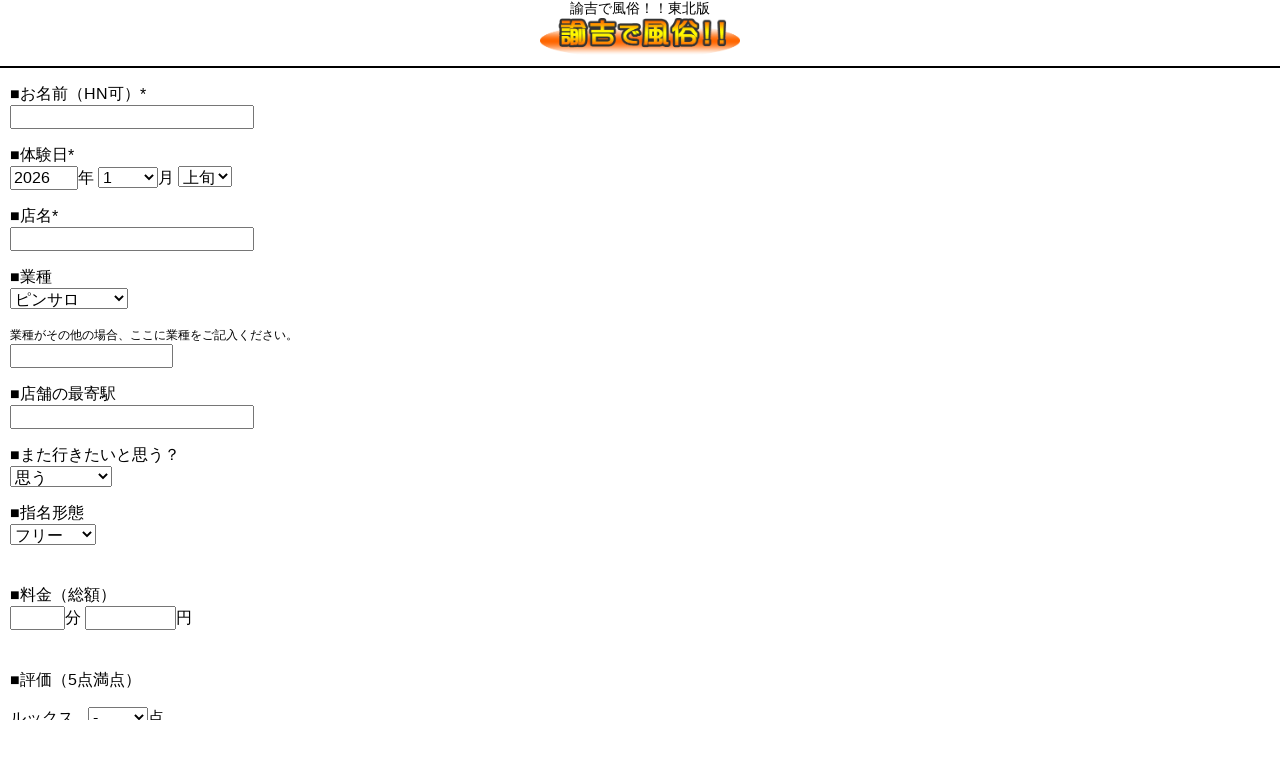

--- FILE ---
content_type: text/html
request_url: https://u-10000.com/touhoku/postmail/mbpostmail.php
body_size: 10113
content:
<!DOCTYPE html>
<html lang="ja">
<head>
<meta charset="UTF-8">
<title>体験談の投稿フォーム | 諭吉で風俗!!東北版</title>
<meta name="viewport" content="width=device-width, initial-scale=1">
<meta name="keywords" content="風俗,東北,体験談,投稿,諭吉で風俗">
<meta name="description" content="諭吉で風俗!!東北版の体験談投稿はコチラからお願いします。ピンサロや手コキ、オナクラ等の激安風俗情報からデリヘルやソープランドも一万円以下から遊べる激安情報が満載！皆さんからの口コミ投稿や管理人ムシオの風俗体験談も掲載！！">
<link rel="stylesheet" href="../mb/css/jqm-docs-20150424.css">
<script src="../mb/js/jquery-1.10.2.min.js"></script>
</head>
<body>
<div id="postfrom-sp">
    <h1>諭吉で風俗！！東北版</h1>
    <img src="../../mb/images/sp_rogo.png" width="200" height="auto" alt="諭吉で風俗！！">
    <hr color="#000000">
    <!-- 投稿フォームここから -->
    <!--
    <p>
    <strong><font color="red">＊＊＊＊＊＊＊＊＊＊＊＊＊＊＊＊＊＊＊</font></strong><br>
    <strong>投稿大募集キャンペーン！！第二段！！</strong><br>
    <br>
    2011年9月30日までに投稿頂いた方の中から抽選で10名様に「3000円の商品券」をプレゼント。<br>
    <br>
    ※今回地域は神奈川、千葉、埼玉、茨城、栃木、群馬の店舗の体験投稿に限ります。<br>
    <strong><font color="red">※東京の店舗は該当致しません。ご了承下さい。</font></strong><br>
    <br>
    極端な誹謗・中傷の場合は掲載できないことがあります。<br>
    掲載の際、嬢の源氏名は伏せるかイニシャルにさせていただきます。 <br>
    <br>
    ■ご応募方法<br>
    <br>
    諭吉で風俗!!各サイト内の投稿フォームより投稿して下さい。<br>
    その際必ずメール連絡先をご記入下さい。<br>
    ※ない場合は対象外となります。<br>
    ↓<br>
    10月10日抽選発表<br>
    ↓<br>
    当選した方には記入いただいたメールアドレスに連絡致します。<br>
    ↓<br>
    発送先をご連絡下さい。<br>
    個人名にて発送致します。<br>
    情報は外部に漏洩しないことを誓約いたします。<br>
    <strong><font color="red">＊＊＊＊＊＊＊＊＊＊＊＊＊＊＊＊＊＊＊</font></strong>
    </p>
    諭吉で風俗！！では、皆様の風俗体験投稿を募集、掲載いたします。<br>
    極端な誹謗・中傷の場合は掲載できないことがあります。<br>
    掲載の際、嬢の源氏名は伏せるかイニシャルにさせていただきます。
    <p>
    <font color="#ff0000">*</font>印の項目は必須です。
    </p>
    -->

    <form action="./mbpostmail.php" method="POST">

        <p class="indent">
            ■お名前（HN可）<span class="t-red">*</span><br>
            <input type=text name="username" size=25 maxlength="13">
        </p>

        <p class="indent">
            ■体験日<span class="t-red">*</span><br>
            <input type=text name="playyear" size=4 value=2026 maxlength="4">年
            <select name="playmonth">
            <option value="1">1</option>
            <option value="2">2</option>
            <option value="3">3</option>
            <option value="4">4</option>
            <option value="5">5</option>
            <option value="6">6</option>
            <option value="7">7</option>
            <option value="8">8</option>
            <option value="9">9</option>
            <option value="10">10</option>
            <option value="11">11</option>
            <option value="12">12</option>
            </select>月

            <select name="playseason">
            <option value="上旬">上旬</option>
            <option value="中旬">中旬</option>
            <option value="下旬">下旬</option>
            </select>
        </p>

        <p class="indent">
            ■店名<span class="t-red">*</span><br>
            <input type=text name="postshopname" size=25>
        </p>

        <p class="indent">
        ■業種<br>
            <select name="postshoptype">
            <option value="ピンサロ">ピンサロ</option>
            <option value="手コキ">手コキ</option>
            <option value="オナクラ">オナクラ</option>
            <option value="エステ">エステ</option>
            <option value="M性感">M性感</option>
            <option value="店舗型ヘルス">店舗型ヘルス</option>
            <option value="ホテヘル">ホテヘル</option>
            <option value="デリヘル">デリヘル</option>
            <option value="ソープランド">ソープランド</option>
            <option value="のぞき部屋">のぞき部屋</option>
            <option value="その他">その他</option>
            </select>
        </p>

        <p class="indent">
        <span class="supplement">業種がその他の場合、ここに業種をご記入ください。</span><br>
        <input type=text name="othershoptype" size=16>
        </p>

        <p class="indent">
        ■店舗の最寄駅<br>
        <input type=text name="poststation" size=25 maxlength="10">
        </p>

        <p class="indent">
            ■また行きたいと思う？<br>
            <select name="moreplayflag">
            <option value="1">思う</option>
            <option value="2">思わない</option>
            <option value="3">わからない</option>
            </select>
        </p>

        <p class="indent">
            ■指名形態<br>
            <select name="choice">
            <option value="1">フリー</option>
            <option value="2">写真指名</option>
            <option value="3">本指名</option>
            </select>
        </p>

        <p class="indent post-price">
            ■料金（総額）<br>
            <input type=text name="playtime" size=4 maxlength="3">分
            <input type=text name="playprice" size=8 maxlength="5">円
        </p>

        <p class="indent">
       ■評価（5点満点）
        <p class="indent">
        ルックス
        <select name="lookspoint">
        <option value="-1">-</option>
        <option value="5">5</option>
        <option value="4">4</option>
        <option value="3">3</option>
        <option value="2">2</option>
        <option value="1">1</option>
        <option value="0">0</option>
        </select>点
        </p>

        <p class="indent">
        サービス
        <select name="servicepoint">
        <option value="-1">-</option>
        <option value="5">5</option>
        <option value="4">4</option>
        <option value="3">3</option>
        <option value="2">2</option>
        <option value="1">1</option>
        <option value="0">0</option>
        </select>点
        </p>

        <p class="indent">
        店員
        <select name="clerkpoint">
        <option value="-1">-</option>
        <option value="5">5</option>
        <option value="4">4</option>
        <option value="3">3</option>
        <option value="2">2</option>
        <option value="1">1</option>
        <option value="0">0</option>
        </select>点
        </p>

        <p class="indent">
        部屋
        <select name="roompoint">
        <option value="-1">-</option>
        <option value="5">5</option>
        <option value="4">4</option>
        <option value="3">3</option>
        <option value="2">2</option>
        <option value="1">1</option>
        <option value="0">0</option>
        </select>点
        </p>

        <p class="indent">
        料金
        <select name="pricepoint">
        <option value="-1">-</option>
        <option value="5">5</option>
        <option value="4">4</option>
        <option value="3">3</option>
        <option value="2">2</option>
        <option value="1">1</option>
        <option value="0">0</option>
        </select>点
        </p>

        <p class="indent">
        <span class="supplement">その他自由評価（例・お店の雰囲気&nbsp;3点&nbsp;など）</span><br>
        <input type=text name="freecom" size=15 maxlength="15">&nbsp;&nbsp;
        <select name="freepoint">
        <option value="-1">-</option>
        <option value="5">5</option>
        <option value="4">4</option>
        <option value="3">3</option>
        <option value="2">2</option>
        <option value="1">1</option>
        <option value="0">0</option>
        </select>点
        </p>

        <p class="indent">
        ■<span class="totalpoint-text">総合評価</span><br>
        <select name="totalpoint">
        <option value="-1">-</option>
        <option value="5">5</option>
        <option value="4">4</option>
        <option value="3">3</option>
        <option value="2">2</option>
        <option value="1">1</option>
        <option value="0">0</option>
        </select>点
        </p>

        <p class="indent">
        ■体験談をどうぞ。<span class="t-red">*</span><br>
        <textarea class="resize" name="playercomment" row="5"></textarea><br>
        </p>

        <!--
        <p class="indent">
        キャンペーン用メールアドレス<br><input type=text name="email" size=35>
        </p>

        <p class="indent">
        キャンペーン用メールアドレス (再度入力)<br><input type=text name="email2" size=35>
        </p>
        -->

        <p class="indent">
        <input type=submit value="送信する">
        </p>
    </form>
    <!-- 投稿フォームここまで --><br>
<a href="https://u-10000.com/touhoku/mb/">東北版のトップへ戻る</a>
<hr color="#000000">
<small>Copyright(c) 諭吉で風俗！！ All rights reserved.</small>
</div>
<script src="../mb/js/autosize.js"></script>
<script type="text/javascript">

$(function() {
	$('textarea.resize').autosize();
});
</script>
</body>
</html>


--- FILE ---
content_type: text/css
request_url: https://u-10000.com/touhoku/mb/css/jqm-docs-20150424.css
body_size: 30020
content:
body{
    margin: 0px;
    background-color: #FFFFFF;
    text-align: center;
    font-family: sans-serif;
}

a{
    text-decoration: none;
    color: #4169e1;
}

.ui-mobile #jqm-home {  background: #e5e5e5 url(../images/jqm-sitebg.png) top center repeat-x; }
.ui-mobile #jqm-homeheader { padding: 55px 25px 0; text-align: center }
.ui-mobile #jqm-homeheader h1 { margin: 0 0 10px; }
.ui-mobile #jqm-homeheader p { margin: 0; }
.ui-mobile #jqm-version { text-indent: -99999px; background: url(../images/version.png) top right no-repeat; width: 119px; height: 122px; overflow: hidden; position: absolute; top: 0; right: 0; }
.ui-mobile .jqm-themeswitcher { clear: both; margin: 20px 0 0; }

h2{
    margin-top:1.5em;
    background-color: darkorange;
}

li{
    list-style-type: none;
}
strong {
	font-weight: normal;
}
p code { font-size:1.2em; font-weight:bold; }

dt { font-weight: bold; margin: 2em 0 .5em; }
/*dt code, dd code { font-size:1.3em; line-height:150%; }*/
pre { white-space: pre; white-space: pre-wrap; word-wrap: break-word; }

.ui-header .jqm-home { top:0.65em; }

.aside-content {
	display: none;
	float: left;
}

@media all and (min-width: 750px){
	.aside-content {
		display: block;
		width: 25%;
		float: left;
	}
	.main-content {
		float: right;
		width: 70%;
	}
}

.new-label { background-color: yellow; font-size: 0.8em; padding: 0.1em; }

/* clearfix
   ===================== */
/* For modern browsers */
.cf:before,
.cf:after {
    content:"";
    display:table;
}

.cf:after {
    clear:both;
}

/* For IE 6/7 (trigger hasLayout) */
.cf {
    zoom:1;
}


/* ヘッダー */
.header{
    width: auto;
    height: auto;
    margin: 28px 0px 10px 0px;
    padding: 5px;

    background-image: -moz-linear-gradient(top, #0f0d2b, #494d73);
    background-image: -ms-linear-gradient(top, #0f0d2b, #494d73);
    background-image: -o-linear-gradient(top, #0f0d2b, #494d73);
    background-image: -webkit-gradient(linear, center top, center bottom, from(#0f0d2b), to(#494d73));
    background-image: -webkit-linear-gradient(top, #0f0d2b, #494d73);
    background-image: linear-gradient(top, #0f0d2b, #494d73);
    font-size: 15px;
    color: #FFFFFF;
}
.header h1{
    margin: 0;
    padding: 10px 0;
    font-size: 18px;
    line-height: 1;
}
.header p {
	margin: 0;
	padding-bottom: 10px;
	color: #ff0000;
	font-size: 12px;
}
.header a{
	display: block;
	padding: 5px 0;
	background: #fff;
	font-size: 15px;
}
.header .sub-content{
	position: absolute;
	top: 0;
	left: 0;
	width: 100%;
	height: 30px;
}
.header a.to-pc{
	display: block;
	float: left;
	box-sizing: border-box;
	padding: 6px 0 0 0;
	width: 50%;
	height: 100%;
	border-right: dotted 1px #666;
	font-size: 12px;
}
.header a.home{
	display: block;
	float: left;
	box-sizing: border-box;
	padding: 6px 0 0 0;
	width: 50%;
	height: 100%;
	font-size: 12px;
}
#subheader{
    width: auto;
    height: auto;
    margin: 0px 0px 20px 0px;
    padding: 5px;
    background-color: #FFFFFF;
}
/* ヘッダー_index */
.header_index{
    margin: 90px 0px 10px 0px;
    padding: 10px 5px;
}
.header_index h1{
	margin: 0 0 10px;
	padding: 0;
    font-size: 18px;
    line-height: 1;
    color: #FFFFFF;
}
.header_index p{
	margin: 0;
	padding: 0;
	line-height: 1;
	color: #ff0000;
}
.header_index .sub-content{
	position: absolute;
	top: 0;
	left: 0;
	width: 100%;
	height: 30px;
	border-bottom: dotted 1px #666;
}
.header_index a.to-pc{
	display: block;
	float: left;
	box-sizing: border-box;
	padding: 6px 0 0 0;
	width: 50%;
	height: 100%;
	border-right: dotted 1px #666;
	font-size: 12px;
}
.header_index a.ban{
	display: block;
	float: left;
	box-sizing: border-box;
	padding: 6px 0 0 0;
	width: 50%;
	height: 100%;
	font-size: 12px;
}
#subheader{
	position: absolute;
	top: 44px;
	left: 5px;
    width: auto;
    height: auto;
    margin: 0;
    padding: 0;
}


/* フッター */
.footer{
    width: auto;
    height: auto;
    margin: 10px 0px 0px 0px;
    padding: 5px;

    background-image: -moz-linear-gradient(top, #494d73, #0f0d2b);
    background-image: -ms-linear-gradient(top, #494d73, #0f0d2b);
    background-image: -o-linear-gradient(top, #494d73, #0f0d2b);
    background-image: -webkit-gradient(linear, center top, center bottom, from(#494d73), to(#0f0d2b));
    background-image: -webkit-linear-gradient(top, #494d73, #0f0d2b);
    background-image: linear-gradient(top, #494d73, #0f0d2b);
    font-size: 15px;
    color: #FFFFFF;
    font-weight:bold;
}


/* 更新リスト */

.newstitle{
    color: #ff4500;
    font-weight:bold;
    text-align: center;
}

/* ボタン */
.button_white{
    width: auto;
    height: auto;
    margin-top: 15px;
    margin-bottom: 5px;
    margin-left: auto;
    margin-right: auto;
    padding: 15px;
    font-size: 19px;
    -moz-border-radius: 12px;
    -webkit-border-radius: 12px;
    border-radius: 17px;
    -moz-box-shadow: 0px 0px 9px #000000;
    -webkit-box-shadow: 0px 0px 9px #000000;
    box-shadow: 0px 0px 9px #000000;
    filter: progid: DXImageTransform.Microsoft.gradient(startColorstr = '#151718', endColorstr = '#454569');
    -ms-filter: "progid: DXImageTransform.Microsoft.gradient(startColorstr = '#151718', endColorstr = '#454569')";
    -moz-background-clip: padding;
    -webkit-background-clip: padding-box;
    background-clip: padding-box;
    text-decoration: none;
    color: #333333;
    font-weight: bold;
    background-color: #FFFFFF;
}

.button_orange{
    width: auto;
    height: auto;
    margin-top: 15px;
    margin-bottom: 5px;
    margin-left: auto;
    margin-right: auto;
    padding: 15px;
    font-size: 19px;
    -moz-border-radius: 12px;
    -webkit-border-radius: 12px;
    border-radius: 17px;
    -moz-box-shadow: 0px 0px 9px #000000;
    -webkit-box-shadow: 0px 0px 9px #000000;
    box-shadow: 0px 0px 9px #000000;
    filter: progid: DXImageTransform.Microsoft.gradient(startColorstr = '#151718', endColorstr = '#454569');
    -ms-filter: "progid: DXImageTransform.Microsoft.gradient(startColorstr = '#151718', endColorstr = '#454569')";
    -moz-background-clip: padding;
    -webkit-background-clip: padding-box;
    background-clip: padding-box;
    text-decoration: none;
    color: #333333;
    font-weight: bold;
    background-color: darkorange;
}

.button_blue{
    width: auto;
    height: auto;
    margin-top: 15px;
    margin-bottom: 5px;
    margin-left: auto;
    margin-right: auto;
    padding: 15px;
    font-size: 19px;
    -moz-border-radius: 12px;
    -webkit-border-radius: 12px;
    border-radius: 17px;
    -moz-box-shadow: 0px 0px 9px #000000;
    -webkit-box-shadow: 0px 0px 9px #000000;
    box-shadow: 0px 0px 9px #000000;
    filter: progid: DXImageTransform.Microsoft.gradient(startColorstr = '#151718', endColorstr = '#454569');
    -ms-filter: "progid: DXImageTransform.Microsoft.gradient(startColorstr = '#151718', endColorstr = '#454569')";
    -moz-background-clip: padding;
    -webkit-background-clip: padding-box;
    background-clip: padding-box;
    text-decoration: none;
    color: #FFFFFF;
    font-weight: bold;
    background-color: #4169e1;
}


.buttonContent{
    width: auto;
    height: auto;
    margin: 30px 0px 10px 0px;
    padding: 0px;
}

.buttonContent li{
    margin: 10px 0px 40px 0px;
}

.newsContent{
    width: auto;
    height: auto;
    margin: 30px 0px 10px 0px;
    padding: 0px 10px;
    text-align: left;
    line-height: 1.5;
}

.newsContent li{
	position: relative;
    margin: 5px 0px 5px 0px;
    text-align: left;
    line-height: 1.5;
}
.newsContent li a:after {
	display: block;
	position: absolute;
	left: 0;
	bottom: -4px;
	content: "";
	width: 100%;
	border-bottom: dashed 1px #666;
}
.newsContent .newstitle {
	text-align: center;
}

/* 投稿一覧 */
.postlist td:first-child, .postview td:first-child{
	width: 30%
}
.postlist .btn-view {
	padding-top: 10px;
	padding-bottom: 20px;
	border-bottom: dashed 1px #666;
}
.postview .comment {
	padding: 20px 10px 20px 10px;
	border-bottom: dashed 1px #666;
}

.ui-li-heading,                /* リスト見出し */
.ui-li .ui-btn-text a.ui-link-inherit,    /* リンクリスト */
.ui-li-desc                   /* リスト詳細 */
{
    overflow: visible;
    white-space: normal;
}

.ui-header .ui-title,            /* ヘッダー */
.ui-footer .ui-title             /* フッター */
{
    width: 180px;
    margin-left: auto;
    margin-right: auto;
    overflow: visible;
    white-space: normal;
}
.shopNameHeader{
    margin: 0px 0px 0px 0px;
    font-size:1.1em;
    font-weight:bold;
    color: #483d8b;
    white-space:normal;
    display: inline-block;
}

.shopStationBlock{
    width: auto;
    margin: 0px 0px 0px 0px;
    padding: 3px;
    background-color: #b0c4de;
}

.lowdata{
    margin: 6px; 0px 2px; 0px;
}

.listbackground{
    background-color: #CCCCCC;
}

.borderStyle{
    border: 3px solid #dcdcdc;
}





/* 認証アコーディオン */
.accordion_index{
    width:auto;
    height: auto;
    margin-top: 10px;
    margin-bottom: 30px;
    margin-left: auto;
    margin-right: auto;
    border-top:none;
}

.accordion_index h3{
    font-size: 15px;
}

.accordion_index .firstbutton{
    height: auto;
    margin: 0px 20px 0px 20px;
    padding: 15px 10px 15px 50px;
    border-top: 1px #ccc solid;
    font-size: 16px;
    cursor:pointer;
    cursor:hand;
    text-align: left;

    background-color: #333333;
    color: #FFFFFF;
    border-radius: 8px 8px 0px 0px;        /* CSS3草案 */
    -webkit-border-radius: 8px 8px 0px 0px;    /* Safari,Google Chrome用 */
    -moz-border-radius: 8px 8px 0px 0px;   /* Firefox用 */

    background-image: url("../images/plus.png");
    background-repeat: no-repeat;
    background-position: 10px 8px;
    font-weight: bold;
}

.accordion_index .middlebutton{
    width: auto;
    height: auto;
    margin: 0px 20px 0px 20px;
    padding: 15px 10px 15px 50px;
    border-top: 1px #ccc solid;
    font-size: 16px;
    cursor:pointer;
    cursor:hand;
    text-align: left;

    background-color: #333333;
    color: #FFFFFF;

    background-image: url("../images/plus.png");
    background-repeat: no-repeat;
    background-position: 10px 8px;
    font-weight: bold;
}

.accordion_index .endbutton{
    height: auto;
    margin: 0px 20px 0px 20px;
    padding: 15px 10px 15px 50px;
    border-top: 1px #ccc solid;
    font-size: 16px;
    cursor:pointer;
    cursor:hand;
    text-align: left;

    background-color: #333333;
    color: #FFFFFF;
    border-radius: 0px 0px 8px 8px;        /* CSS3草案 */
    -webkit-border-radius: 0px 0px 8px 8px;    /* Safari,Google Chrome用 */
    -moz-border-radius: 0px 0px 8px 8px;   /* Firefox用 */

    background-image: url("../images/plus.png");
    background-repeat: no-repeat;
    background-position: 10px 8px;
    font-weight: bold;
}

.hiddendata{
    width: auto;
    height: auto;
    margin-top: 0px;
    margin-bottom: 10px;
    margin-left: 20px;
    margin-right: 20px;
    padding: 0px;
    display: none;
}

.accordion_index ul{
    width: auto;
    height: auto;
    margin: 0px;
    padding: 0px;
}
.accordion_index .news-box{
    text-align: left;
    line-height: 1.2;
}
.accordion_index .news-box li {
	position: relative;
}
.accordion_index .news-box li::after {
	position: absolute;
	bottom: -4px;
	left: 0;
	content: "";
	width: 100%;
	border-bottom: dotted 1px #aaa;
}
.accordion_index .news-box li:first-child::after {
	border: none;
}
.accordion_index .news-box ul+a {
	display: block;
	text-align: center;
}
.accordion_index .hiddendata .title{
    color: #ff4500;
    font-weight:bold;
}
.accordion_index .hiddendata li{
    margin: 10px 0px 10px 0px;
}
.accordion_index .news-list li{
	position: relative;
    margin: 10px 0px 10px 0px;
    text-align: left;
    line-height: 1.5;
}
.accordion_index .news-list li a:after{
	display: block;
	position: absolute;
	left: 0;
	bottom: -4px;
	content: "";
	width: 100%;
	border-bottom: dashed 1px #666;
}

.accordion_index p{
    width: auto;
    height: auto;
    margin: 5px;
}

.accordion_index .listbutton{
    display: block;
    width: auto;
    height: auto;
    margin: 0px 20px 0px 20px;
    padding: 15px;
    font-size: 18px;
    -moz-border-radius: 6px;
    -webkit-border-radius: 6px;
    border-radius: 8px;
    -moz-box-shadow: 0px 0px 9px #000000;
    -webkit-box-shadow: 0px 0px 9px #000000;
    box-shadow: 0px 0px 9px #000000;
    filter: progid: DXImageTransform.Microsoft.gradient(startColorstr = '#151718', endColorstr = '#454569');
    -ms-filter: "progid: DXImageTransform.Microsoft.gradient(startColorstr = '#151718', endColorstr = '#454569')";
    -moz-background-clip: padding;
    -webkit-background-clip: padding-box;
    background-clip: padding-box;
    text-decoration: none;
    color: #333333;
    font-weight: bold;
    background-color: #FFFFFF;
}


/* 店舗情報アコーディオン */
.accordion{
    width:auto;
    height: auto;
    margin-left: auto;
    margin-right: auto;
    border-top:none;
}

.accordion dt{
    height: auto;
    margin: 0px 0px 10px 0px;
    padding: 10px 10px 10px 20px;
    border-top: 1px #ccc solid;
    font-size: 20px;
    cursor:pointer;
    cursor:hand;
    text-align: left;

    border-radius: 8px;        /* CSS3草案 */
    -webkit-border-radius: 8px;    /* Safari,Google Chrome用 */
    -moz-border-radius: 8px;   /* Firefox用 */
}

.accordion dd{
    margin: 0px;
    display: none;
    padding: 0px;
}

.comimg{
    width: 16px;
    height: 16px;
    margin: 0px 0px -3px 0px;
    padding: 0px;
}



/*オススメ店*/
.shoplistStyle_recommend{
    margin: -15px 10px 15px 10px;
    display: none;
    padding: 5px 5px 5px 5px;
    background-color: #ff8989;
    border-radius: 0px 0px 10px 10px;        /* CSS3草案 */
    -webkit-border-radius: 0px 0px 10px 10px;    /* Safari,Google Chrome用 */
    -moz-border-radius: 0px 0px 10px 10px;   /* Firefox用 */
}

/*ピンサロ*/
.shoplistStyle_1{
    margin: -15px 10px 15px 10px;
    display: none;
    padding: 5px 5px 5px 5px;
    background-color: #ff8ec6;
    border-radius: 0px 0px 10px 10px;        /* CSS3草案 */
    -webkit-border-radius: 0px 0px 10px 10px;    /* Safari,Google Chrome用 */
    -moz-border-radius: 0px 0px 10px 10px;   /* Firefox用 */
}

/*手コキ*/
.shoplistStyle_2{
    margin: -15px 10px 15px 10px;
    display: none;
    padding: 5px 5px 5px 5px;
    background-color: #ffa3a3;
    border-radius: 0px 0px 10px 10px;        /* CSS3草案 */
    -webkit-border-radius: 0px 0px 10px 10px;    /* Safari,Google Chrome用 */
    -moz-border-radius: 0px 0px 10px 10px;   /* Firefox用 */
}

/*オナクラ*/
.shoplistStyle_3{
    margin: -15px 10px 15px 10px;
    display: none;
    padding: 5px 5px 5px 5px;
    background-color: #ffd1a3;
    border-radius: 0px 0px 10px 10px;        /* CSS3草案 */
    -webkit-border-radius: 0px 0px 10px 10px;    /* Safari,Google Chrome用 */
    -moz-border-radius: 0px 0px 10px 10px;   /* Firefox用 */
}

/*エステ*/
.shoplistStyle_4{
    margin: -15px 10px 15px 10px;
    display: none;
    padding: 5px 5px 5px 5px;
    background-color: #90ee90;
    border-radius: 0px 0px 10px 10px;        /* CSS3草案 */
    -webkit-border-radius: 0px 0px 10px 10px;    /* Safari,Google Chrome用 */
    -moz-border-radius: 0px 0px 10px 10px;   /* Firefox用 */
}

/*M性感*/
.shoplistStyle_5{
    margin: -15px 10px 15px 10px;
    display: none;
    padding: 5px 5px 5px 5px;
    background-color: #d3a8ff;
    border-radius: 0px 0px 10px 10px;        /* CSS3草案 */
    -webkit-border-radius: 0px 0px 10px 10px;    /* Safari,Google Chrome用 */
    -moz-border-radius: 0px 0px 10px 10px;   /* Firefox用 */
}

/*店舗型ヘルス*/
.shoplistStyle_6{
    margin: -15px 10px 15px 10px;
    display: none;
    padding: 5px 5px 5px 5px;
    background-color: #1e90ff;
    border-radius: 0px 0px 10px 10px;        /* CSS3草案 */
    -webkit-border-radius: 0px 0px 10px 10px;    /* Safari,Google Chrome用 */
    -moz-border-radius: 0px 0px 10px 10px;   /* Firefox用 */
}

/*ホテヘル*/
.shoplistStyle_7{
    margin: -15px 10px 15px 10px;
    display: none;
    padding: 5px 5px 5px 5px;
    background-color: #99ccff;
    border-radius: 0px 0px 10px 10px;        /* CSS3草案 */
    -webkit-border-radius: 0px 0px 10px 10px;    /* Safari,Google Chrome用 */
    -moz-border-radius: 0px 0px 10px 10px;   /* Firefox用 */
}

/*デリヘル*/
.shoplistStyle_8{
    margin: -15px 10px 15px 10px;
    display: none;
    padding: 5px 5px 5px 5px;
    background-color: #40e0d0;
    border-radius: 0px 0px 10px 10px;        /* CSS3草案 */
    -webkit-border-radius: 0px 0px 10px 10px;    /* Safari,Google Chrome用 */
    -moz-border-radius: 0px 0px 10px 10px;   /* Firefox用 */
}

/*ソープランド*/
.shoplistStyle_9{
    margin: -15px 10px 15px 10px;
    display: none;
    padding: 5px 5px 5px 5px;
    background-color: #ff89ff;
    border-radius: 0px 0px 10px 10px;        /* CSS3草案 */
    -webkit-border-radius: 0px 0px 10px 10px;    /* Safari,Google Chrome用 */
    -moz-border-radius: 0px 0px 10px 10px;   /* Firefox用 */
}

/*のぞき部屋*/
.shoplistStyle_10{
    margin: -15px 10px 15px 10px;
    display: none;
    padding: 5px 5px 5px 5px;
    background-color: #c489ff;
    border-radius: 0px 0px 10px 10px;        /* CSS3草案 */
    -webkit-border-radius: 0px 0px 10px 10px;    /* Safari,Google Chrome用 */
    -moz-border-radius: 0px 0px 10px 10px;   /* Firefox用 */
}

/*ノンジャンル*/
.shoplistStyle_11{
    margin: -15px 10px 15px 10px;
    display: none;
    padding: 5px 5px 5px 5px;
    background-color: #999999;
    border-radius: 0px 0px 10px 10px;        /* CSS3草案 */
    -webkit-border-radius: 0px 0px 10px 10px;    /* Safari,Google Chrome用 */
    -moz-border-radius: 0px 0px 10px 10px;   /* Firefox用 */
}

/*セクキャバ*/
.shoplistStyle_12{
    margin: -15px 10px 15px 10px;
    display: none;
    padding: 5px 5px 5px 5px;
    background-color: #ffc0cb;
    border-radius: 0px 0px 10px 10px;        /* CSS3草案 */
    -webkit-border-radius: 0px 0px 10px 10px;    /* Safari,Google Chrome用 */
    -moz-border-radius: 0px 0px 10px 10px;   /* Firefox用 */
}



.shoplistStyle_chi{
    height: auto;
    font-size: 17px;
    margin: 0px 0px 6px 0px;
    padding: 6px 0px 6px 0px;
    list-style-type: none;
    background-color: #FFFFFF;
    border-radius: 10px;        /* CSS3草案 */
    -webkit-border-radius: 10px;    /* Safari,Google Chrome用 */
    -moz-border-radius: 10px;   /* Firefox用 */
}


/*オススメ店*/
.shoptypebutton_recommend{
    margin: 0px:
    padding: 0px;
    background-color: #ff8989;
    color: #FFFFFF;
}

/*ピンサロ*/
.shoptypebutton_1{
    margin: 0px:
    padding: 0px;
    background-color: #ff8ec6;
}


/*手コキ*/
.shoptypebutton_2{
    margin: 0px:
    padding: 0px;
    background-color: #ffa3a3;
}


/*オナクラ*/
.shoptypebutton_3{
    margin: 0px:
    padding: 0px;
    background-color: #ffd1a3;
}


/*エステ*/
.shoptypebutton_4{
    background-color: #90ee90;
    border-radius: 10px;
    -webkit-border-radius: 10px;
    -moz-border-radius: 10px;
}


/*M性感*/
.shoptypebutton_5{
    background-color: #d3a8ff;
    border-radius: 10px;
    -webkit-border-radius: 10px;
    -moz-border-radius: 10px;
}


/*店舗型ヘルス*/
.shoptypebutton_6{
    background-color: #1e90ff;
    border-radius: 10px;
    -webkit-border-radius: 10px;
    -moz-border-radius: 10px;
}


/*ホテヘル*/
.shoptypebutton_7{
    background-color: #99ccff;
    border-radius: 10px;
    -webkit-border-radius: 10px;
    -moz-border-radius: 10px;
}


/*デリヘル*/
.shoptypebutton_8{
    background-color: #40e0d0;
    border-radius: 10px;
    -webkit-border-radius: 10px;
    -moz-border-radius: 10px;
}


/*ソープランド*/
.shoptypebutton_9{
    background-color: #ff89ff;
    border-radius: 10px;
    -webkit-border-radius: 10px;
    -moz-border-radius: 10px;
}

/*のぞき部屋*/
.shoptypebutton_10{
    background-color: #c489ff;
    border-radius: 10px;
    -webkit-border-radius: 10px;
    -moz-border-radius: 10px;
}

/*ノンジャンル*/
.shoptypebutton_11{
    background-color: #999999;
    border-radius: 10px;
    -webkit-border-radius: 10px;
    -moz-border-radius: 10px;
}

/*セクキャバ*/
.shoptypebutton_12{
    background-color: #ffc0cb;
    border-radius: 10px;
    -webkit-border-radius: 10px;
    -moz-border-radius: 10px;
}

/*業種表示*/
.shoptypebutton_13{
    background-color: #fff;
    border-radius: 10px;
    -webkit-border-radius: 10px;
    -moz-border-radius: 10px;
}


.accordion p a {
    color: #000;
}
.accordion p span {
	display: block;
	font-weight: bold;
	color: #4169e1;
}



/*オススメ店*/
.shopnamebutton_recommend{
    width: auto;
    height: auto;
    margin: 0px 10px 15px 10px;
    padding: 5px 5px 5px 20px;
    border-top: 1px solid #ff8989;
    border-bottom: 1px solid #ff8989;
    border-right: 1px solid #ff8989;
    border-left: 10px solid #ff8989;
    background-color: #FFFFFF;
    text-align: left;
    cursor:pointer;
    cursor:hand;
}


/*ピンサロ*/
.shopnamebutton_1{
    width: auto;
    height: auto;
    margin: 0px 10px 15px 10px;
    padding: 5px 5px 5px 20px;
    border-top: 1px solid #ff8ec6;
    border-bottom: 1px solid #ff8ec6;
    border-right: 1px solid #ff8ec6;
    border-left: 10px solid #ff8ec6;
    background-color: #FFFFFF;
    text-align: left;
    cursor:pointer;
    cursor:hand;
}


/*手コキ*/
.shopnamebutton_2{
    width: auto;
    height: auto;
    margin: 0px 10px 15px 10px;
    padding: 5px 5px 5px 20px;
    border-top: 1px solid #ffa3a3;
    border-bottom: 1px solid #ffa3a3;
    border-right: 1px solid #ffa3a3;
    border-left: 10px solid #ffa3a3;
    background-color: #FFFFFF;
    text-align: left;
    cursor:pointer;
    cursor:hand;
}


/*オナクラ*/
.shopnamebutton_3{
    width: auto;
    height: auto;
    margin: 0px 10px 15px 10px;
    padding: 5px 5px 5px 20px;
    border-top: 1px solid #ffd1a3;
    border-bottom: 1px solid #ffd1a3;
    border-right: 1px solid #ffd1a3;
    border-left: 10px solid #ffd1a3;
    background-color: #FFFFFF;
    text-align: left;
    cursor:pointer;
    cursor:hand;
}


/*エステ*/
.shopnamebutton_4{
    width: auto;
    height: auto;
    margin: 0px 10px 15px 10px;
    padding: 5px 5px 5px 20px;
    border-top: 1px solid #90ee90;
    border-bottom: 1px solid #90ee90;
    border-right: 1px solid #90ee90;
    border-left: 10px solid #90ee90;
    background-color: #FFFFFF;
    text-align: left;
    cursor:pointer;
    cursor:hand;
}


/*M性感*/
.shopnamebutton_5{
    width: auto;
    height: auto;
    margin: 0px 10px 15px 10px;
    padding: 5px 5px 5px 20px;
    border-top: 1px solid #d3a8ff;
    border-bottom: 1px solid #d3a8ff;
    border-right: 1px solid #d3a8ff;
    border-left: 10px solid #d3a8ff;
    background-color: #FFFFFF;
    text-align: left;
    cursor:pointer;
    cursor:hand;
}


/*店舗型ヘルス*/
.shopnamebutton_6{
    width: auto;
    height: auto;
    margin: 0px 10px 15px 10px;
    padding: 5px 5px 5px 20px;
    border-top: 1px solid #1e90ff;
    border-bottom: 1px solid #1e90ff;
    border-right: 1px solid #1e90ff;
    border-left: 10px solid #1e90ff;
    background-color: #FFFFFF;
    text-align: left;
    cursor:pointer;
    cursor:hand;
}


/*ホテヘル*/
.shopnamebutton_7{
    width: auto;
    height: auto;
    margin: 0px 10px 15px 10px;
    padding: 5px 5px 5px 20px;
    border-top: 1px solid #99ccff;
    border-bottom: 1px solid #99ccff;
    border-right: 1px solid #99ccff;
    border-left: 10px solid #99ccff;
    background-color: #FFFFFF;
    text-align: left;
    cursor:pointer;
    cursor:hand;
}


/*デリヘル*/
.shopnamebutton_8{
    width: auto;
    height: auto;
    margin: 0px 10px 15px 10px;
    padding: 5px 5px 5px 20px;
    border-top: 1px solid #40e0d0;
    border-bottom: 1px solid #40e0d0;
    border-right: 1px solid #40e0d0;
    border-left: 10px solid #40e0d0;
    background-color: #FFFFFF;
    text-align: left;
    cursor:pointer;
    cursor:hand;
}


/*ソープランド*/
.shopnamebutton_9{
    width: auto;
    height: auto;
    margin: 0px 10px 15px 10px;
    padding: 5px 5px 5px 20px;
    border-top: 1px solid #ff89ff;
    border-bottom: 1px solid #ff89ff;
    border-right: 1px solid #ff89ff;
    border-left: 10px solid #ff89ff;
    background-color: #FFFFFF;
    text-align: left;
    cursor:pointer;
    cursor:hand;
}


/*のぞき部屋*/
.shopnamebutton_10{
    width: auto;
    height: auto;
    margin: 0px 10px 15px 10px;
    padding: 5px 5px 5px 20px;
    border-top: 1px solid #c489ff;
    border-bottom: 1px solid #c489ff;
    border-right: 1px solid #c489ff;
    border-left: 10px solid #c489ff;
    background-color: #FFFFFF;
    text-align: left;
    cursor:pointer;
    cursor:hand;
}


/*ノンジャンル*/
.shopnamebutton_11{
    width: auto;
    height: auto;
    margin: 0px 10px 15px 10px;
    padding: 5px 5px 5px 20px;
    border-top: 1px solid #999999;
    border-bottom: 1px solid #999999;
    border-right: 1px solid #999999;
    border-left: 10px solid #999999;
    background-color: #FFFFFF;
    text-align: left;
    cursor:pointer;
    cursor:hand;
}


/*ノンジャンル*/
.shopnamebutton_12{
    width: auto;
    height: auto;
    margin: 0px 10px 15px 10px;
    padding: 5px 5px 5px 20px;
    border-top: 1px solid #ffc0cb;
    border-bottom: 1px solid #ffc0cb;
    border-right: 1px solid #ffc0cb;
    border-left: 10px solid #ffc0cb;
    background-color: #FFFFFF;
    text-align: left;
    cursor:pointer;
    cursor:hand;
}
/*SM*/
.shopnamebutton_13{
    width: auto;
    height: auto;
    margin: 0px 10px 15px 10px;
    padding: 5px 5px 5px 20px;
    border-top: 1px solid #000;
    border-bottom: 1px solid #000;
    border-right: 1px solid #000;
    border-left: 10px solid #000;
    background-color: #fff;
    text-align: left;
    cursor:pointer;
    cursor:hand;
}

/* 店舗詳細ページ
----------------------------------------- */
#shop-detail {
	padding: 0 10px;
}
#shop-detail dl, dt, dd {
	margin: 0;
	padding: 0 10px 0 0;
}
#shop-detail dl {
	padding-left: 10px;
}
#shop-detail dt {
	position: relative;
	box-sizing: border-box;
	padding: 10px 0 10px 28px;
	width: 100%;
	font-size: 20px;
}
#shop-detail dt:before {
	position: absolute;
	top: -1px;
	left: -14px;
	display: block;
	content: "";
	width: 36px;
	height: 35px;
	background: url(../images/ico_home.png) left top no-repeat;
}
#shop-detail dt a {
	word-wrap: break-word;
}
#shop-detail dd {
	width: 100%;
	margin-bottom: 6px;
}
#shop-detail dd:first-child {
	padding-left: 0;
}
#shop-detail dd span{
	display: block;
	float: left;
	width: 53%;
}
#shop-detail dd span:first-child {
	padding-left: 26px;
	width: 78px;
}
#shop-detail dd span:first-child + span {
	width: 20px;
}
#shop-detail dd.shopcomment {
	width: 100%;
	margin-bottom: 10px;
	padding: 5px 0;
	border-top: dotted 1px #666;
	border-bottom: dotted 1px #666;
	font-weight: bold;
}
#shop-detail dd.shop-url {
	margin-bottom: 10px;
	padding: 0;
	width: 100%;
	background: #f9c667;
	border: solid 1px #f9c667;
	-webkit-border-radius: 10px 10px 10px 10px;
	border-radius: 10px 10px 10px 10px;
	text-align: center;
}
#shop-detail dd.shop-url a {
	display: block;
	padding: 6px 0;
	text-decoration: none;
	color: #000;
}
#shop-detail dd.user-post span,
#shop-detail dd.report span {
	padding-left: 0;
	width: 100%;
}
#shop-detail dd.user-post {
	margin-bottom: 0px;
	padding: 13px 0 13px 0;
	border-top: dotted 1px #666;
	text-align: center;
}
#shop-detail dd.report {
	margin-bottom: 0px;
	padding: 13px 0 13px 0;
	border-top: dotted 1px #666;
	text-align: center;
}
#shop-detail dd.comment {
	padding: 10px 0;
	border-top: dotted 1px #666;
}

/* 投稿フォーム
----------------------------------------- */
#postfrom-sp {
	text-align: left;
}
#postfrom-sp h1{
	margin: 0;
	padding: 0;
	font-size: 14px;
	font-weight: normal;
	text-align: center;
}
#postfrom-sp h1+img {
	display: block;
	margin: 0 auto;
}
#postfrom-sp input, select, textarea{
	font-size: 16px;
}
#postfrom-sp .indent {
	padding-left: 10px;
}
#postfrom-sp .supplement {
	font-size: 12px;
}
#postfrom-sp input[name="playyear"] {
	width: 60px;
}
#postfrom-sp select[name="playmonth"] {
	width: 60px;
	font-size: 16px;
}
#postfrom-sp select[name="lookspoint"] {
	margin-left: 10px;
	width: 60px;
}
#postfrom-sp select[name="servicepoint"] {
	margin-left: 10px;
	width: 60px;
}
#postfrom-sp select[name="clerkpoint"] {
	margin-left: 42px;
	width: 60px;
}
#postfrom-sp select[name="roompoint"] {
	margin-left: 42px;
	width: 60px;
}
#postfrom-sp select[name="pricepoint"] {
	margin-left: 42px;
	width: 60px;
}
#postfrom-sp select[name="freepoint"] {
	width: 60px;
}
#postfrom-sp .totalpoint-text {
	color: #ff0000;
}
#postfrom-sp select[name="totalpoint"] {
	width: 100px;
}
#postfrom-sp textarea {
	width: 96%;
	height: 200px;
	box-sizing: border-box;
}
#postfrom-sp input[type="submit"] {
	display: block;
	margin: 40px auto 0;
	width: 200px;
	height: 40px;
}
#postfrom-sp .post-price {
	margin: 40px 0;
}
#postfrom-sp a {
	display: block;
	margin-left: 10px;
}
#postfrom-sp small{
	display: block;
	text-align: center;
}


/* サーバーメンテナンスのお知らせ
--------------------------------------------- */
#maintenance {
	margin: 0 auto;
	width: 96%;
	background: #fff;
	border: 2px dashed #ff4B8d;
	font-size: 12px;
	text-align: left;
}
.box-maintenance {
	margin: 4px 0 4px 10px;
	line-height: 1.4;
}
.txt-maintenance {
	display: block;
}
.txt-info {
	display: block;
	text-align: center;
}
.link-txt {
	display: block;
}

.info-footer {
	position: fixed;
	bottom: 0;
}

/*パンくず
--------------------------------------------------------*/
.breadcrumbs {
margin: 10px 0;
}
.breadcrumbs ul {
display: table;
font-size: 8px;
padding-left: 5px;
}
.breadcrumbs ul li {
font-size: 8px;
float: left;
}
.breadcrumbs ul li:first-child::before {
padding: 0 3px 0 0;
content: "";
font-size: 8px;
}
.breadcrumbs ul li::before {
padding: 0 3px 0 0;
content: ">";
font-size: 8px;
}